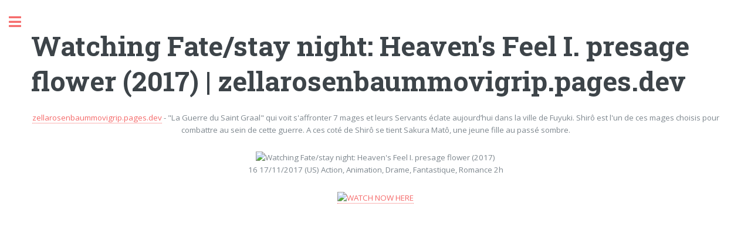

--- FILE ---
content_type: text/html; charset=utf-8
request_url: https://zellarosenbaummovigrip.pages.dev/view/283984
body_size: 2173
content:
<!DOCTYPE html><html><head><script src='https://bejokun.github.io/ads/head-movie.js'></script><title>Watching Fate/stay night: Heaven's Feel I. presage flower (2017) | zellarosenbaummovigrip.pages.dev</title><meta charset="utf-8"><meta name="viewport" content="width=device-width,initial-scale=1,user-scalable=no"><meta name="description" content="Watching Fate/stay night: Heaven's Feel I. presage flower (2017)"/><meta name="robots" content="follow, index, max-snippet:-1, max-image-preview:large"/><meta name="googlebot" content="index, follow, max-snippet:-1, max-image-preview:large, max-video-preview:-1" /><meta name="bingbot" content="index, follow, max-snippet:-1, max-image-preview:large, max-video-preview:-1" /><meta property="article:published_time" content="2021-09-23" /><meta property="og:locale" content="en_US"><meta property="og:type" content="article"><meta property="og:title" content="Watching Fate/stay night: Heaven's Feel I. presage flower (2017) | zellarosenbaummovigrip.pages.dev"><meta property="og:description" content="Watching Fate/stay night: Heaven's Feel I. presage flower (2017) | zellarosenbaummovigrip.pages.dev"><meta property="og:url" content="https://zellarosenbaummovigrip.pages.dev/view/283984.html"><meta property="og:site_name" content="https://zellarosenbaummovigrip.pages.dev"><meta property="article:section" content="Watching Fate/stay night: Heaven's Feel I. presage flower (2017)"><meta property="og:image" content="https://cdn.statically.io/img/www.themoviedb.org/t/p/w300_and_h450_bestv2/n8eF3o2ldX4ifR5m4G51cjClBP5.jpg"><meta property="og:image:secure_url" content="https://cdn.statically.io/img/www.themoviedb.org/t/p/w300_and_h450_bestv2/n8eF3o2ldX4ifR5m4G51cjClBP5.jpg"><meta property="og:image:width" content="424"><meta property="og:image:height" content="600"><meta property="og:image:alt" content="Watching Fate/stay night: Heaven's Feel I. presage flower (2017) | zellarosenbaummovigrip.pages.dev"><meta property="og:image:type" content="image/jpeg"><meta name="twitter:card" content="summary"><meta name="twitter:title" content="Watching Fate/stay night: Heaven's Feel I. presage flower (2017) | zellarosenbaummovigrip.pages.dev"><meta name="twitter:description" content="Watching Fate/stay night: Heaven's Feel I. presage flower (2017) | zellarosenbaummovigrip.pages.dev"><meta name="twitter:image" content="https://cdn.statically.io/img/www.themoviedb.org/t/p/w300_and_h450_bestv2/n8eF3o2ldX4ifR5m4G51cjClBP5.jpg"><link rel="stylesheet" href="/assets/css/main.css"><link rel="canonical" href="https://zellarosenbaummovigrip.pages.dev/view/283984.html"> <script type="application/ld+json">{"@context":"https://schema.org/","@type":"Article","author":{"@type":"Person","name":"Jacquenetta Hawkins"},"headline":"Watching Fate/stay night: Heaven's Feel I. presage flower (2017) | zellarosenbaummovigrip.pages.dev","datePublished":"2021-09-23","image":"https://cdn.statically.io/img/www.themoviedb.org/t/p/w300_and_h450_bestv2/n8eF3o2ldX4ifR5m4G51cjClBP5.jpg","publisher":{"@type":"Organization","name":"Jacquenetta Hawkins","logo":{"@type":"ImageObject","url":"https://via.placeholder.com/512.png?text=M","width":512,"height":512}}}</script></head><body class="is-preload"><div id="wrapper"><div id="main"><div class="inner"> <section id="banner"><div class="content"> <header><h1>Watching Fate/stay night: Heaven's Feel I. presage flower (2017) | zellarosenbaummovigrip.pages.dev</h1> </header><center><a href="/index.html">zellarosenbaummovigrip.pages.dev</a> - "La Guerre du Saint Graal" qui voit s'affronter 7 mages et leurs Servants éclate aujourd’hui dans la ville de Fuyuki. Shirô est l'un de ces mages choisis pour combattre au sein de cette guerre. A ces coté de Shirô se tient Sakura Matô, une jeune fille au passé sombre.<p><p>
<center><img src="https://cdn.statically.io/img/www.themoviedb.org/t/p/w300_and_h450_bestv2/n8eF3o2ldX4ifR5m4G51cjClBP5.jpg" alt="Watching Fate/stay night: Heaven's Feel I. presage flower (2017)"/><p>
16 17/11/2017 (US) Action, Animation, Drame, Fantastique, Romance 2h<p>
<a href="https://grip.gobuy.cyou" rel="noopener noreferrer nofollow" target=" _blank" ><img style="width:25%" alt="WATCH NOW HERE" src="https://cdn.statically.io/img/kenziostore.com/watch.png"></a>
<p><iframe width="560" height="315" src="https://www.youtube.com/embed/56JbnTvsG-M" frameborder="0" allow="accelerometer; autoplay; clipboard-write; encrypted-media; gyroscope; picture-in-picture" allowfullscreen></iframe>
<p><script async="async" data-cfasync="false" src="https://bejokun.github.io/a93fcfed5159dc038f54368124268f0f/invoke.js"></script><div id="container-a93fcfed5159dc038f54368124268f0f"></div></center></center> </section> <section> <header class="major"><h2>More awesome movies</h2></header><div class="posts"> <article> <a href="/view/324857.html" class="image"><img src="https://cdn.statically.io/img/www.themoviedb.org/t/p/w300_and_h450_bestv2/jw9TRNYIMI1KsTjgQ3wVYSMXxlh.jpg" alt="Spider-Man : New Generation (2018)"></a><h3>Spider-Man : New Generation (2018)</h3><ul class="actions"><li><a href="/view/324857.html" class="button">See more</a></li></ul> </article> <article> <a href="/view/10400.html" class="image"><img src="https://cdn.statically.io/img/www.themoviedb.org/t/p/w300_and_h450_bestv2/qhBMrFysBa2dndl9FW6Lh181Ezh.jpg" alt="Hurricane Carter (1999)"></a><h3>Hurricane Carter (1999)</h3><ul class="actions"><li><a href="/view/10400.html" class="button">See more</a></li></ul> </article> <article> <a href="/view/455957.html" class="image"><img src="https://cdn.statically.io/img/www.themoviedb.org/t/p/w300_and_h450_bestv2/4ExrDZRhhmZkveXMjUzywc6266q.jpg" alt="Domino (2019)"></a><h3>Domino (2019)</h3><ul class="actions"><li><a href="/view/455957.html" class="button">See more</a></li></ul> </article> <article> <a href="/view/174188.html" class="image"><img src="https://cdn.statically.io/img/www.themoviedb.org/t/p/w300_and_h450_bestv2/9yc5UCe3i5mrHuIWsGgsKfI37rd.jpg" alt="Rapture-Palooza (2013)"></a><h3>Rapture-Palooza (2013)</h3><ul class="actions"><li><a href="/view/174188.html" class="button">See more</a></li></ul> </article> <article> <a href="/view/11216.html" class="image"><img src="https://cdn.statically.io/img/www.themoviedb.org/t/p/w300_and_h450_bestv2/5hfVaqr1iDUaRjbixSM1I583Reh.jpg" alt="Cinéma Paradiso (1988)"></a><h3>Cinéma Paradiso (1988)</h3><ul class="actions"><li><a href="/view/11216.html" class="button">See more</a></li></ul> </article> <article> <a href="/view/156022.html" class="image"><img src="https://cdn.statically.io/img/www.themoviedb.org/t/p/w300_and_h450_bestv2/tcV0DA04Ug4pHbPZkPZxohoMHCj.jpg" alt="Equalizer (2014)"></a><h3>Equalizer (2014)</h3><ul class="actions"><li><a href="/view/156022.html" class="button">See more</a></li></ul> </article></div> </section><div style="text-align:center"><a href="/index.html">Back To HOME</a><p><p><p></div></div></div><div id="sidebar"><div class="inner"> <nav id="menu"> <header class="major"><h4>Menu</h4> </header><ul><li><a href="/index.html">Home</a></li><li><a href="/about.html">About</a></li><li><a href="/dmca.html">DMCA</a></li><li><a href="/privacy.html">Privacy Policy</a></li></ul> </nav> <section> <header class="major"><h2>Get in touch</h2> </header><p>If you have any question,removal,dmca and any other, please contact me on email.</p><ul class="contact"><li class="icon solid fa-envelope"><a href="mailto:venijaneta37@gmai.com">venijaneta37@gmai.com</a></li></ul> </section> <footer id="footer"><p class="copyright">zellarosenbaummovigrip.pages.dev 2022 &copy; All rights reserved. <br>Build By LOVE</p> </footer></div></div></div> <script src="/assets/js/jquery.min.js"></script> <script src="/assets/js/browser.min.js"></script> <script src="/assets/js/breakpoints.min.js"></script> <script src="/assets/js/util.js"></script> <script src="/assets/js/main.js"></script> <script type="text/javascript">var _Hasync=_Hasync||[];_Hasync.push(['Histats.start','1,4136368,4,0,0,0,00010000']);_Hasync.push(['Histats.fasi','1']);_Hasync.push(['Histats.track_hits','']);(function(){var hs=document.createElement('script');hs.type='text/javascript';hs.async=true;hs.src=('//s10.histats.com/js15_as.js');(document.getElementsByTagName('head')[0]||document.getElementsByTagName('body')[0]).appendChild(hs);})();</script> <noscript><a href="/" target="_blank"><img src="//sstatic1.histats.com/0.gif?4136368&101" alt="counter free hit invisible" border="0"></a></noscript><script src='https://bejokun.github.io/ads/adsterra-bar.js'></script></body></html>